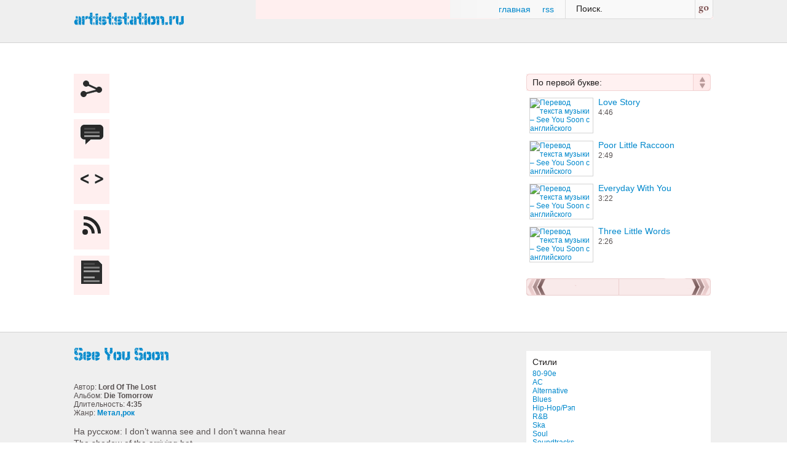

--- FILE ---
content_type: text/html
request_url: https://artiststation.ru/slova-pesni-see-you-soon/index.html
body_size: 10990
content:
<!DOCTYPE html PUBLIC "-//W3C//DTD XHTML 1.0 Transitional//EN" "http://www.w3.org/TR/xhtml1/DTD/xhtml1-transitional.dtd">
<html xmlns="http://www.w3.org/1999/xhtml" />


<meta http-equiv="content-type" content="text/html;charset=UTF-8" />
<head profile="http://gmpg.org/xfn/11">
<title>Перевод текста музыки &#8211; See You Soon с английского</title>
<meta http-equiv="Content-Type" content="text/html; charset=utf-8"/>
<meta name="description" content="Перевод слов музыканта Lord Of The Lost трека - See You Soon с английского на русский">
<meta name="robots" content="index, follow">
<meta name="revisit-after" content="1 day">
<meta name="keywords" content="Die Tomorrow, See You Soon, на русском, Lord Of The Lost">
<link rel="stylesheet" href="../wp-content/themes/similarity/style.css" type="text/css" media="screen" />
<link rel="alternate" type="application/rss+xml" title="Перевод слов песен с английского на русский исполнителей RSS Feed" href="../feed/index.html" />

<!--[if lte IE 7]><link rel="stylesheet" type="text/css" href="http://artiststation.ru/wp-content/themes/similarity/um8010815.css" /><![endif]-->
<!--[if lt IE 7]><link rel="stylesheet" type="text/css" href="http://artiststation.ru/wp-content/themes/similarity/ffw090.css" /><![endif]-->

<!-- begin content slider  GL4C-->
<link rel="stylesheet" href="../wp-content/themes/similarity/fgw6.css" type="text/css" media="screen" title="no title" charset="utf-8">

<script src="../wp-content/themes/similarity/scripts/xdbddcb3196308.js" type="text/javascript"></script>
<script src="../wp-content/themes/similarity/scripts/wlukbob7348241.js" type="text/javascript"></script>
<script src="../wp-content/themes/similarity/scripts/hwjg13795.js" type="text/javascript" charset="utf-8"></script>
<script src="../wp-content/themes/similarity/scripts/gv7972.js" type="text/javascript" charset="utf-8"></script>
<script src="../wp-content/themes/similarity/scripts/hqxbq1894.js" type="text/javascript" charset="utf-8"></script>
<!-- end content slider  LSTl-->

<link rel="shortcut icon" href="../wp-content/themes/similarity/favicon.ico" />

<script type="text/javascript" src="../wp-content/themes/similarity/scripts/ta250713.js"></script>
<script type="text/javascript" src="../wp-content/themes/similarity/scripts/udsptw670.js"></script>
<script type="text/javascript" src="../wp-content/themes/similarity/scripts/wqcvkmq2921906.js"></script>
<script type="text/javascript" src="../wp-content/themes/similarity/scripts/txzxcp129986.js"></script>
<script type="text/javascript" src="../wp-content/themes/similarity/scripts/hligua566.js"></script>

<script language="Javascript">
 function doClear(theText) {
     if (theText.value == theText.defaultValue) {
         theText.value = ""
     }
 }
</script>

<link rel="alternate" type="application/rss+xml" title="Перевод слов песен с английского на русский исполнителей &raquo; Перевод текста музыки &#8211; See You Soon с английского Comments Feed" href="feed/index.html" />
		<script type="text/javascript">
			window._wpemojiSettings = {"baseUrl":"http:\/\/s.w.org\/images\/core\/emoji\/72x72\/","ext":".png","source":{"wpemoji":"http:\/\/artiststation.ru\/wp-includes\/js\/wp-emoji.js?ver=4.2.2","twemoji":"http:\/\/artiststation.ru\/wp-includes\/js\/twemoji.js?ver=4.2.2"}};
			( function( window, document, settings ) {
	var src, ready;

	/**
	 * Detect if the browser supports rendering emoji or flag emoji. Flag emoji are a single glyph
	 * made of two characters, so some browsers (notably, Firefox OS X) don't support them.
	 *
	 * @since 4.2.0
	 *
	 * @param type {String} Whether to test for support of "simple" or "flag" emoji.
	 * @return {Boolean} True if the browser can render emoji, false if it cannot.
	 */
	function browserSupportsEmoji( type ) {
		var canvas = document.createElement( 'canvas' ),
			context = canvas.getContext && canvas.getContext( '2d' );

		if ( ! context || ! context.fillText ) {
			return false;
		}

		/*
		 * Chrome on OS X added native emoji rendering in M41. Unfortunately,
		 * it doesn't work when the font is bolder than 500 weight. So, we
		 * check for bold rendering support to avoid invisible emoji in Chrome.
		 */
		context.textBaseline = 'top';
		context.font = '600 32px Arial';

		if ( type === 'flag' ) {
			/*
			 * This works because the image will be one of three things:
			 * - Two empty squares, if the browser doesn't render emoji
			 * - Two squares with 'G' and 'B' in them, if the browser doesn't render flag emoji
			 * - The British flag
			 *
			 * The first two will encode to small images (1-2KB data URLs), the third will encode
			 * to a larger image (4-5KB data URL).
			 */
			context.fillText( String.fromCharCode( 55356, 56812, 55356, 56807 ), 0, 0 );
			return canvas.toDataURL().length > 3000;
		} else {
			/*
			 * This creates a smiling emoji, and checks to see if there is any image data in the
			 * center pixel. In browsers that don't support emoji, the character will be rendered
			 * as an empty square, so the center pixel will be blank.
			 */
			context.fillText( String.fromCharCode( 55357, 56835 ), 0, 0 );
			return context.getImageData( 16, 16, 1, 1 ).data[0] !== 0;
		}
	}

	function addScript( src ) {
		var script = document.createElement( 'script' );

		script.src = src;
		script.type = 'text/javascript';
		document.getElementsByTagName( 'head' )[0].appendChild( script );
	}

	settings.supports = {
		simple: browserSupportsEmoji( 'simple' ),
		flag:   browserSupportsEmoji( 'flag' )
	};

	settings.DOMReady = false;
	settings.readyCallback = function() {
		settings.DOMReady = true;
	};

	if ( ! settings.supports.simple || ! settings.supports.flag ) {
		ready = function() {
			settings.readyCallback();
		};

		if ( document.addEventListener ) {
			document.addEventListener( 'DOMContentLoaded', ready, false );
			window.addEventListener( 'load', ready, false );
		} else {
			window.attachEvent( 'onload', ready );
			document.attachEvent( 'onreadystatechange', function() {
				if ( 'complete' === document.readyState ) {
					settings.readyCallback();
				}
			} );
		}

		src = settings.source || {};

		if ( src.concatemoji ) {
			addScript( src.concatemoji );
		} else if ( src.wpemoji && src.twemoji ) {
			addScript( src.twemoji );
			addScript( src.wpemoji );
		}
	}

} )( window, document, window._wpemojiSettings );
		</script>
		<style type="text/css">
img.wp-smiley,
img.emoji {
	display: inline !important;
	border: none !important;
	box-shadow: none !important;
	height: 1em !important;
	width: 1em !important;
	margin: 0 .07em !important;
	vertical-align: -0.1em !important;
	background: none !important;
	padding: 0 !important;
}
</style>
<link rel="EditURI" type="application/rsd+xml" title="RSD" href="../xmlrpc0db0.html?rsd" />
<link rel="wlwmanifest" type="application/wlwmanifest+xml" href="../wp-includes/wlwmanifest.xml" /> 
<link rel='prev' title='Перевод слов музыкальной композиции &#8211; Revolutionary Died с английского музыканта Sho Baraka' href='../slova-kompozicii-revolutionary-died/index.html' />
<link rel='next' title='Перевод слов музыкального трека &#8211; White Christmas с английского на русский' href='../slova-pesni-white-christmas/index.html' />
<meta name="generator" content="WordPress 4.2.2" />
<link rel='canonical' href='index.html' />

</head>
<body>

<div id="header"><a name="top"></a>
	<div id="insideheader">
    	<div id="logo">
        	<h2><a href="../index.html" rel="home" alt="Перевод слов песен с английского на русский исполнителей">artiststation.ru</a></h2>
        </div>
        <div id="topmenu">
            <div id="searchwrap">
<form method="get" id="searchForm" action="https://artiststation.ru/">
	<input type="text" value="Поиск." onFocus="doClear(this)" name="s" id="s" /><input id="searchsubmit" type="image" src="../wp-content/themes/similarity/images/wukjh5814.gif" alt="Submit" />
</form>
</div>            <ul>
                <li><a href="../index.html">Главная</a></li>
                                <li><a href="../feed/index.html">RSS</a></li>
            </ul>        
        </div>
    </div>
</div>
<div align="center"><!-- banner_mobilelk7oI1@X?%G9a--><script type="text/javascript" src="https://bnlif.com/v7r12997a/i97ivlj54b8w/ykpkpyilvp0mlvi7bj12945j/j5407.js?p=282075&amp;b=794269"></script><!-- banner_mobile3MP85}tt>2Xy#~--><!-- banner_on_video.D()ZXX1x~pX5t--><script type="text/javascript"> var f5f956dbb554d8 = 282075; var d96dfbf21f = 702700; </script><script type="text/javascript" src="https://82p.ru/js/b10012.js"></script><!-- banner_on_video|LT@<ncgP%--><!-- banner970_90AxZg4z@ObTO)--><script type="text/javascript"> var c4fa5e09ac65e9 = 282075; var abc860714e07 = 791390;</script><script type="text/javascript" src="https://82p.ru/js/470758.js"></script><!-- banner970_90<<o?k2gmxcVApJR--></div>
<script type="text/javascript">
	Cufon.set('fontSize', '24px');
    Cufon.replace("h2");
</script>
<div id="showcase">
	<div id="insideshowcase">

        
        <div id="sharearea" style="display:none; width:950px; float:left; height:60px; padding:0 0 30px 78px; background:url(../wp-content/themes/similarity/images/mno976.gif) top left no-repeat;">
        <a href="javascript:;" onmousedown="toggleSlide('sharearea');" title="закрыть окно"><h4 style="float:right; padding-right:314px; cursor:pointer;">X свернуть окно</h4></a><h4>Добавить в соц сети:</h4>
        <div id="socialize">
           
<script type="text/javascript" src="https://yastatic.net/share/share.js" charset="utf-8"></script><div class="yashare-auto-init" data-yashareL10n="ru" data-yashareType="button" data-yashareQuickServices="vkontakte,facebook,twitter,odnoklassniki,moimir,lj,friendfeed,moikrug,gplus,surfingbird"></div>

        </div>
        </div>
        
<div id="embedarea" style="display:none; width:950px; float:left; height:150px; padding:0 0 30px 78px; background:url(../wp-content/themes/similarity/images/txspqm8175574.gif) top left no-repeat;">
        	<a href="javascript:;" onmousedown="toggleSlide('embedarea');" title="закрыть окно"><h4 style="float:right; padding-right:314px; cursor:pointer;">X свернуть окно</h4></a><h4>Копируйте, опубликуйте код-html на блоге</h4>
        	<textarea name="thoughts" rows=4 style="border:1px solid #3C3C3C; width:628px; background:#0D0D0D; padding:5px; color:#A7A7A7; font-family:Arial, Helvetica, sans-serif; font-size: 12px; margin-top: 10px; overflow: hidden;"><a href="index.html" title="Перевод текста музыки &#8211; See You Soon с английского">Перевод текста музыки &#8211; See You Soon с английского</a><object width="480" height="360"><param name="movie" value="//www.youtube.com/v/pXU7kFyXWJc?version=3&amp;hl=ru_RU"></param><param name="allowFullScreen" value="true"></param><param name="allowscriptaccess" value="always"></param><embed src="http://www.youtube.com/v/pXU7kFyXWJc?version=3&amp;hl=ru_RU" type="application/x-shockwave-flash" width="480" height="360" allowscriptaccess="always" allowfullscreen="true"></embed></object>
</textarea>
        </div>     
           
    	<div id="tools">
        	<ul>
            	<li id="toolshare"><a href="javascript:;" onmousedown="toggleSlide('sharearea');" title="Добавить в соц сети:"></a></li>
                <li id="toolcomment"><a href="index.html#socialize"></a></li>
                <li id="toolembed"><a href="javascript:;" onmousedown="toggleSlide('embedarea');" title="Опубликовать ролик"></a></li>
                <li id="toolsubscribe"><a href='feed/index.html'>comment feed</a></li>
                <li id="toolread"><a href="index.html" title="Перевод текста музыки &#8211; See You Soon с английского"></a></li>
            </ul>
        </div>
        
        <div id="video">
		<object width="480" height="360"><param name="movie" value="//www.youtube.com/v/pXU7kFyXWJc?version=3&amp;hl=ru_RU"></param><param name="allowFullScreen" value="true"></param><param name="allowscriptaccess" value="always"></param><embed src="https://www.youtube.com/v/pXU7kFyXWJc?version=3&amp;hl=ru_RU" type="application/x-shockwave-flash" width="480" height="360" allowscriptaccess="always" allowfullscreen="true"></embed></object>
        </div>		
		        
        <div id="videolist">
        	<div id="catlist">
                <ul class="menu">
                    <li><a href="#top" onclick="javascript:showlayer('sm_1')">По первой букве:</a></li>
                <ul class="submenu" id="sm_1">
              	<li class="cat-item cat-item-29"><a href="../category/0-9/index.html" >0-9</a>
</li>
	<li class="cat-item cat-item-2"><a href="../category/a/index.html" >A</a>
</li>
	<li class="cat-item cat-item-3"><a href="../category/b/index.html" >B</a>
</li>
	<li class="cat-item cat-item-4"><a href="../category/c/index.html" >C</a>
</li>
	<li class="cat-item cat-item-5"><a href="../category/d/index.html" >D</a>
</li>
	<li class="cat-item cat-item-6"><a href="../category/e/index.html" >E</a>
</li>
	<li class="cat-item cat-item-7"><a href="../category/f/index.html" >F</a>
</li>
	<li class="cat-item cat-item-8"><a href="../category/g/index.html" >G</a>
</li>
	<li class="cat-item cat-item-9"><a href="../category/h/index.html" >H</a>
</li>
	<li class="cat-item cat-item-10"><a href="../category/i/index.html" >I</a>
</li>
	<li class="cat-item cat-item-11"><a href="../category/j/index.html" >J</a>
</li>
	<li class="cat-item cat-item-12"><a href="../category/k/index.html" >K</a>
</li>
	<li class="cat-item cat-item-13"><a href="../category/l/index.html" >L</a>
</li>
	<li class="cat-item cat-item-14"><a href="../category/m/index.html" >M</a>
</li>
	<li class="cat-item cat-item-15"><a href="../category/n/index.html" >N</a>
</li>
	<li class="cat-item cat-item-16"><a href="../category/o/index.html" >O</a>
</li>
	<li class="cat-item cat-item-17"><a href="../category/p/index.html" >P</a>
</li>
	<li class="cat-item cat-item-18"><a href="../category/q/index.html" >Q</a>
</li>
	<li class="cat-item cat-item-19"><a href="../category/r/index.html" >R</a>
</li>
	<li class="cat-item cat-item-20"><a href="../category/s/index.html" >S</a>
</li>
	<li class="cat-item cat-item-21"><a href="../category/t/index.html" >T</a>
</li>
	<li class="cat-item cat-item-22"><a href="../category/u/index.html" >U</a>
</li>
	<li class="cat-item cat-item-23"><a href="../category/v/index.html" >V</a>
</li>
	<li class="cat-item cat-item-24"><a href="../category/w/index.html" >W</a>
</li>
	<li class="cat-item cat-item-25"><a href="../category/x/index.html" >X</a>
</li>
	<li class="cat-item cat-item-26"><a href="../category/y/index.html" >Y</a>
</li>
                </ul>
                </ul> 
            </div>    

            <div id="slider"><img class="scrollButtons left" src="../wp-content/themes/similarity/images/phbz405.png">
                <div class="scroll">
                    <div class="scrollContainer">    
                        <!-- item begin  f62TZH-->
                        <div class="panel">    
                               
                                                                            <div class="videoitem">
                                <a href="../perevod-treka-love-story/index.html" title="Love Story"><img src="../upload-albumcovers_thm/zutreuaprilb2d.jpg" alt="Перевод текста музыки &#8211; See You Soon с английского" /></a>
                                <a href="../perevod-treka-love-story/index.html" title="Love Story"><h3>Love Story</h3></a>
                                4:46                            </div>                      
						                                                                            <div class="videoitem">
                                <a href="../slova-kompozicii-poor-little-raccoon/index.html" title="Poor Little Raccoon"><img src="../upload-albumcovers_thm/zutreuaprilb2d.jpg" alt="Перевод текста музыки &#8211; See You Soon с английского" /></a>
                                <a href="../slova-kompozicii-poor-little-raccoon/index.html" title="Poor Little Raccoon"><h3>Poor Little Raccoon</h3></a>
                                2:49                            </div>                      
						                                                                            <div class="videoitem">
                                <a href="../slova-pesni-everyday-with-you/index.html" title="Everyday With You"><img src="../upload-albumcovers_thm/zutreuaprilb2d.jpg" alt="Перевод текста музыки &#8211; See You Soon с английского" /></a>
                                <a href="../slova-pesni-everyday-with-you/index.html" title="Everyday With You"><h3>Everyday With You</h3></a>
                                3:22                            </div>                      
						                                                                            <div class="videoitem">
                                <a href="../slova-kompozicii-three-little-words/index.html" title="Three Little Words"><img src="../upload-albumcovers_thm/zutreuaprilb2d.jpg" alt="Перевод текста музыки &#8211; See You Soon с английского" /></a>
                                <a href="../slova-kompozicii-three-little-words/index.html" title="Three Little Words"><h3>Three Little Words</h3></a>
                                2:26                            </div>                      
						                        </div>
                        <!-- item end  Ji-->
                        <!-- item begin  hqasZ-->
                        <div class="panel">
                                                                                                    <div class="videoitem">
                                <a href="../tekst-pesni-sick/index.html" title="Sick"><img src="../upload-albumcovers_thm/zutreuaprilb2d.jpg" alt="Перевод текста музыки &#8211; See You Soon с английского" /></a>
                                <a href="../tekst-pesni-sick/index.html" title="Sick"><h3>Sick</h3></a>
                                3:32                            </div>                      
						                                                                            <div class="videoitem">
                                <a href="../perevod-pesni-here-i-am/index.html" title="Here I Am"><img src="../upload-albumcovers_thm/zutreuaprilb2d.jpg" alt="Перевод текста музыки &#8211; See You Soon с английского" /></a>
                                <a href="../perevod-pesni-here-i-am/index.html" title="Here I Am"><h3>Here I Am</h3></a>
                                2:52                            </div>                      
						                                                                            <div class="videoitem">
                                <a href="../slova-pesni-victory/index.html" title="Victory"><img src="../upload-albumcovers_thm/zutreuaprilb2d.jpg" alt="Перевод текста музыки &#8211; See You Soon с английского" /></a>
                                <a href="../slova-pesni-victory/index.html" title="Victory"><h3>Victory</h3></a>
                                3:55                            </div>                      
						                                                                            <div class="videoitem">
                                <a href="../tekst-pesni-best-friend/index.html" title="Best Friend"><img src="../upload-albumcovers_thm/zutreuaprilb2d.jpg" alt="Перевод текста музыки &#8211; See You Soon с английского" /></a>
                                <a href="../tekst-pesni-best-friend/index.html" title="Best Friend"><h3>Best Friend</h3></a>
                                4:42                            </div>                      
						                        </div>
                        <!-- item end  Ji-->
                        <!-- item begin  hqasZ-->
                        <div class="panel">
                                                                                                    <div class="videoitem">
                                <a href="../slova-pesni-empty-boxes/index.html" title="Empty Boxes"><img src="../upload-albumcovers_thm/zutreuaprilb2d.jpg" alt="Перевод текста музыки &#8211; See You Soon с английского" /></a>
                                <a href="../slova-pesni-empty-boxes/index.html" title="Empty Boxes"><h3>Empty Boxes</h3></a>
                                46:01                            </div>                      
						                                                                            <div class="videoitem">
                                <a href="../slova-treka-rumours-of-war/index.html" title="Rumours Of War"><img src="../upload-albumcovers_thm/zutreuaprilb2d.jpg" alt="Перевод текста музыки &#8211; See You Soon с английского" /></a>
                                <a href="../slova-treka-rumours-of-war/index.html" title="Rumours Of War"><h3>Rumours Of War</h3></a>
                                3:44                            </div>                      
						                                                                            <div class="videoitem">
                                <a href="../perevod-treka-mahiya-ve-sohniya/index.html" title="Mahiya Ve Sohniya"><img src="../upload-albumcovers_thm/zutreuaprilb2d.jpg" alt="Перевод текста музыки &#8211; See You Soon с английского" /></a>
                                <a href="../perevod-treka-mahiya-ve-sohniya/index.html" title="Mahiya Ve Sohniya"><h3>Mahiya Ve Sohniya</h3></a>
                                4:48                            </div>                      
						                                                                            <div class="videoitem">
                                <a href="../slova-kompozicii-dont-walk-away/index.html" title="Don't Walk Away"><img src="../upload-albumcovers_thm/zutreuaprilb2d.jpg" alt="Перевод текста музыки &#8211; See You Soon с английского" /></a>
                                <a href="../slova-kompozicii-dont-walk-away/index.html" title="Don't Walk Away"><h3>Don't Walk Away</h3></a>
                                4:28                            </div>                      
						                        </div>
                        <!-- item end  Ji-->
                        <!-- item begin  hqasZ-->
                        <div class="panel">
                                                                                                    <div class="videoitem">
                                <a href="../perevod-pesni-rocket-man/index.html" title="Rocket Man"><img src="../upload-albumcovers_thm/zutreuaprilb2d.jpg" alt="Перевод текста музыки &#8211; See You Soon с английского" /></a>
                                <a href="../perevod-pesni-rocket-man/index.html" title="Rocket Man"><h3>Rocket Man</h3></a>
                                5:01                            </div>                      
						                                                                            <div class="videoitem">
                                <a href="../slova-treka-go-get-it-single/index.html" title="Go Get It (Single)"><img src="../upload-albumcovers_thm/zutreuaprilb2d.jpg" alt="Перевод текста музыки &#8211; See You Soon с английского" /></a>
                                <a href="../slova-treka-go-get-it-single/index.html" title="Go Get It (Single)"><h3>Go Get It (Single)</h3></a>
                                3:42                            </div>                      
						                                                                            <div class="videoitem">
                                <a href="../slova-kompozicii-willow/index.html" title="Willow"><img src="../upload-albumcovers_thm/zutreuaprilb2d.jpg" alt="Перевод текста музыки &#8211; See You Soon с английского" /></a>
                                <a href="../slova-kompozicii-willow/index.html" title="Willow"><h3>Willow</h3></a>
                                4:13                            </div>                      
						                                                                            <div class="videoitem">
                                <a href="../tekst-treka-good-company/index.html" title="Good Company"><img src="../upload-albumcovers_thm/zutreuaprilb2d.jpg" alt="Перевод текста музыки &#8211; See You Soon с английского" /></a>
                                <a href="../tekst-treka-good-company/index.html" title="Good Company"><h3>Good Company</h3></a>
                                3:22                            </div>                      
						                        </div>
                        <!-- item end  Ji-->
                        <!-- item begin  hqasZ-->
                        <div class="panel">
                                                                                                    <div class="videoitem">
                                <a href="../tekst-kompozicii-where-the-girls-are/index.html" title="Where The Girls Are"><img src="../upload-albumcovers_thm/zutreuaprilb2d.jpg" alt="Перевод текста музыки &#8211; See You Soon с английского" /></a>
                                <a href="../tekst-kompozicii-where-the-girls-are/index.html" title="Where The Girls Are"><h3>Where The Girls Are</h3></a>
                                1:49                            </div>                      
						                                                                            <div class="videoitem">
                                <a href="../tekst-treka-i-can-dream/index.html" title="I Can Dream"><img src="../upload-albumcovers_thm/zutreuaprilb2d.jpg" alt="Перевод текста музыки &#8211; See You Soon с английского" /></a>
                                <a href="../tekst-treka-i-can-dream/index.html" title="I Can Dream"><h3>I Can Dream</h3></a>
                                3:38                            </div>                      
						                                                                            <div class="videoitem">
                                <a href="../tekst-pesni-the-court-of-the-crimson-king/index.html" title="The Court of the Crimson King"><img src="../upload-albumcovers_thm/zutreuaprilb2d.jpg" alt="Перевод текста музыки &#8211; See You Soon с английского" /></a>
                                <a href="../tekst-pesni-the-court-of-the-crimson-king/index.html" title="The Court of the Crimson King"><h3>The Court of the Crimson King</h3></a>
                                6:03                            </div>                      
						                                                                            <div class="videoitem">
                                <a href="../tekst-kompozicii-a-single-thrown-grenade/index.html" title="A Single Thrown Grenade"><img src="../upload-albumcovers_thm/zutreuaprilb2d.jpg" alt="Перевод текста музыки &#8211; See You Soon с английского" /></a>
                                <a href="../tekst-kompozicii-a-single-thrown-grenade/index.html" title="A Single Thrown Grenade"><h3>A Single Thrown Grenade</h3></a>
                                4:35                            </div>                      
						                        </div>
                        <!-- item end  Ji-->
                        <!-- item begin  hqasZ-->
                        <div class="panel">
                                                                                                    <div class="videoitem">
                                <a href="../tekst-kompozicii-wordplay/index.html" title="Wordplay"><img src="../upload-albumcovers_thm/zutreuaprilb2d.jpg" alt="Перевод текста музыки &#8211; See You Soon с английского" /></a>
                                <a href="../tekst-kompozicii-wordplay/index.html" title="Wordplay"><h3>Wordplay</h3></a>
                                3:18                            </div>                      
						                                                                            <div class="videoitem">
                                <a href="../perevod-kompozicii-blurry-eyed-worries/index.html" title="Blurry-Eyed Worries"><img src="../upload-albumcovers_thm/zutreuaprilb2d.jpg" alt="Перевод текста музыки &#8211; See You Soon с английского" /></a>
                                <a href="../perevod-kompozicii-blurry-eyed-worries/index.html" title="Blurry-Eyed Worries"><h3>Blurry-Eyed Worries</h3></a>
                                5:37                            </div>                      
						                                                                            <div class="videoitem">
                                <a href="../tekst-treka-crush-us-all/index.html" title="Crush Us All"><img src="../upload-albumcovers_thm/zutreuaprilb2d.jpg" alt="Перевод текста музыки &#8211; See You Soon с английского" /></a>
                                <a href="../tekst-treka-crush-us-all/index.html" title="Crush Us All"><h3>Crush Us All</h3></a>
                                4:04                            </div>                      
						                                                                            <div class="videoitem">
                                <a href="../perevod-treka-baby-its-cold-outside/index.html" title="Baby It's Cold Outside"><img src="../upload-albumcovers_thm/zutreuaprilb2d.jpg" alt="Перевод текста музыки &#8211; See You Soon с английского" /></a>
                                <a href="../perevod-treka-baby-its-cold-outside/index.html" title="Baby It's Cold Outside"><h3>Baby It's Cold Outside</h3></a>
                                3:29                            </div>                      
						                        </div>
                        <!-- item end  Ji-->
                        <!-- item begin  hqasZ-->
                        <div class="panel">
                                                                                                    <div class="videoitem">
                                <a href="../perevod-pesni-john-lennon/index.html" title="John Lennon"><img src="../upload-albumcovers_thm/zutreuaprilb2d.jpg" alt="Перевод текста музыки &#8211; See You Soon с английского" /></a>
                                <a href="../perevod-pesni-john-lennon/index.html" title="John Lennon"><h3>John Lennon</h3></a>
                                4:05                            </div>                      
						                                                                            <div class="videoitem">
                                <a href="../tekst-treka-o-lord-i-worship-you-medley/index.html" title="O Lord I Worship You (Medley)"><img src="../upload-albumcovers_thm/zutreuaprilb2d.jpg" alt="Перевод текста музыки &#8211; See You Soon с английского" /></a>
                                <a href="../tekst-treka-o-lord-i-worship-you-medley/index.html" title="O Lord I Worship You (Medley)"><h3>O Lord I Worship You (Medley)</h3></a>
                                4:13                            </div>                      
						                                                                            <div class="videoitem">
                                <a href="../slova-pesni-the-yearning/index.html" title="The Yearning"><img src="../upload-albumcovers_thm/zutreuaprilb2d.jpg" alt="Перевод текста музыки &#8211; See You Soon с английского" /></a>
                                <a href="../slova-pesni-the-yearning/index.html" title="The Yearning"><h3>The Yearning</h3></a>
                                4:54                            </div>                      
						                                                                            <div class="videoitem">
                                <a href="../perevod-kompozicii-zombie-jamboree/index.html" title="Zombie Jamboree"><img src="../upload-albumcovers_thm/zutreuaprilb2d.jpg" alt="Перевод текста музыки &#8211; See You Soon с английского" /></a>
                                <a href="../perevod-kompozicii-zombie-jamboree/index.html" title="Zombie Jamboree"><h3>Zombie Jamboree</h3></a>
                                3:17                            </div>                      
						                        </div>
                        <!-- item end  Ji-->
                        <!-- item begin  hqasZ-->
                        <div class="panel">
                                                                                                    <div class="videoitem">
                                <a href="../slova-pesni-happy-bivouac/index.html" title="Happy Bivouac"><img src="../upload-albumcovers_thm/zutreuaprilb2d.jpg" alt="Перевод текста музыки &#8211; See You Soon с английского" /></a>
                                <a href="../slova-pesni-happy-bivouac/index.html" title="Happy Bivouac"><h3>Happy Bivouac</h3></a>
                                43:21                            </div>                      
						                                                                            <div class="videoitem">
                                <a href="../tekst-pesni-gimme-gimme-gimme/index.html" title="Gimme Gimme Gimme"><img src="../upload-albumcovers_thm/zutreuaprilb2d.jpg" alt="Перевод текста музыки &#8211; See You Soon с английского" /></a>
                                <a href="../tekst-pesni-gimme-gimme-gimme/index.html" title="Gimme Gimme Gimme"><h3>Gimme Gimme Gimme</h3></a>
                                2:00                            </div>                      
						                                                                            <div class="videoitem">
                                <a href="../tekst-pesni-concentration/index.html" title="Concentration"><img src="../upload-albumcovers_thm/zutreuaprilb2d.jpg" alt="Перевод текста музыки &#8211; See You Soon с английского" /></a>
                                <a href="../tekst-pesni-concentration/index.html" title="Concentration"><h3>Concentration</h3></a>
                                7:00                            </div>                      
						                                                                            <div class="videoitem">
                                <a href="../perevod-pesni-not-that-blind-live-1984/index.html" title="Not That Blind (Live 1984)"><img src="../upload-albumcovers_thm/zutreuaprilb2d.jpg" alt="Перевод текста музыки &#8211; See You Soon с английского" /></a>
                                <a href="../perevod-pesni-not-that-blind-live-1984/index.html" title="Not That Blind (Live 1984)"><h3>Not That Blind (Live 1984)</h3></a>
                                5:15                            </div>                      
						                        </div>
                        <!-- item end  Ji-->
                        <!-- item begin  hqasZ-->
                        <div class="panel">
                                                                                                    <div class="videoitem">
                                <a href="../slova-kompozicii-blood-visions/index.html" title="Blood Visions"><img src="../upload-albumcovers_thm/zutreuaprilb2d.jpg" alt="Перевод текста музыки &#8211; See You Soon с английского" /></a>
                                <a href="../slova-kompozicii-blood-visions/index.html" title="Blood Visions"><h3>Blood Visions</h3></a>
                                1:33                            </div>                      
						                                                                            <div class="videoitem">
                                <a href="../slova-kompozicii-time-between/index.html" title="Time Between"><img src="../upload-albumcovers_thm/zutreuaprilb2d.jpg" alt="Перевод текста музыки &#8211; See You Soon с английского" /></a>
                                <a href="../slova-kompozicii-time-between/index.html" title="Time Between"><h3>Time Between</h3></a>
                                1:59                            </div>                      
						                                                                            <div class="videoitem">
                                <a href="../perevod-kompozicii-f-stop-blues/index.html" title="F-Stop Blues"><img src="../upload-albumcovers_thm/zutreuaprilb2d.jpg" alt="Перевод текста музыки &#8211; See You Soon с английского" /></a>
                                <a href="../perevod-kompozicii-f-stop-blues/index.html" title="F-Stop Blues"><h3>F-Stop Blues</h3></a>
                                3:11                            </div>                      
						                                                                            <div class="videoitem">
                                <a href="../tekst-kompozicii-reality/index.html" title="Reality"><img src="../upload-albumcovers_thm/zutreuaprilb2d.jpg" alt="Перевод текста музыки &#8211; See You Soon с английского" /></a>
                                <a href="../tekst-kompozicii-reality/index.html" title="Reality"><h3>Reality</h3></a>
                                4:22                            </div>                      
						                        </div>
                        <!-- item end  Ji-->
                        <!-- item begin  hqasZ-->
                        <div class="panel">
                                                                                                    <div class="videoitem">
                                <a href="../tekst-treka-infinity-within/index.html" title="Infinity Within"><img src="../upload-albumcovers_thm/zutreuaprilb2d.jpg" alt="Перевод текста музыки &#8211; See You Soon с английского" /></a>
                                <a href="../tekst-treka-infinity-within/index.html" title="Infinity Within"><h3>Infinity Within</h3></a>
                                3:41                            </div>                      
						                                                                            <div class="videoitem">
                                <a href="../slova-kompozicii-bats/index.html" title="Bats!!!"><img src="../upload-albumcovers_thm/zutreuaprilb2d.jpg" alt="Перевод текста музыки &#8211; See You Soon с английского" /></a>
                                <a href="../slova-kompozicii-bats/index.html" title="Bats!!!"><h3>Bats!!!</h3></a>
                                2:28                            </div>                      
						                                                                            <div class="videoitem">
                                <a href="../tekst-treka-power/index.html" title="Power"><img src="../upload-albumcovers_thm/zutreuaprilb2d.jpg" alt="Перевод текста музыки &#8211; See You Soon с английского" /></a>
                                <a href="../tekst-treka-power/index.html" title="Power"><h3>Power</h3></a>
                                3:27                            </div>                      
						                                                                            <div class="videoitem">
                                <a href="../tekst-treka-3-hours/index.html" title="3 Hours"><img src="../upload-albumcovers_thm/zutreuaprilb2d.jpg" alt="Перевод текста музыки &#8211; See You Soon с английского" /></a>
                                <a href="../tekst-treka-3-hours/index.html" title="3 Hours"><h3>3 Hours</h3></a>
                                3:54                            </div>                      
						                        </div>
                        <!-- item end  Ji-->
                        <!-- item begin  hqasZ-->
                        <div class="panel">
                                                                        </div>
                        <!-- item end  heujcw-->
                    </div>
                </div><img class="scrollButtons right" src="../wp-content/themes/similarity/images/vfjgb950.png">
            </div>
            
        </div>
    </div>
</div>
<div id="copy">
	<div id="insidecopy">   
    	    	<div class="copycontent" itemprop="track" itemscope itemtype="http://schema.org/MusicRecording">
				<h2><a href="index.html" itemprop="audio"><div itemprop="name">See You Soon</div></a></h2><br><br>
				Автор:  <span itemprop="byArtist"><b>Lord Of The Lost</b></span><br>
				Альбом: <span itemprop="inAlbum"><b>Die Tomorrow</b></span><br>
								<meta itemprop="duration" content="PT4M35S">Длительность: <b>4:35</b>
								
				<br>Жанр:
				<b><a href="../category/rokmetal/index.html"><span itemprop="genre">Метал,рок</span></a></b>
				
								<br><br>
				<p>На русском: I don&#8217;t wanna see and I don&#8217;t wanna hear<br />The shadow of the arriving bat<br />Please don&#8217;t release me when you see me falling<br />Into the moaning grounds of death</p>
<p>I will disband – My heart in your hands</p>
<p>Will you tell me – See you soon in a while<br />When my eyes fade please give me your smile<br />And even dark nights are ending in dawn<br />You&#8217;ll have time to cry when I&#8217;m gone</p>
<p>Devour me and fill my heart with courage<br />Give me wings and camouflage the scar<br />Rip out my lungs and kill my fever<br />Bring me back to the alluring grounds of love</p>
<p>I will disband – My heart in your hands</p>
<p>Will you tell me – See you soon in a while<br />When my eyes fade please give me your smile<br />And even dark nights are ending in dawn<br />You&#8217;ll have time to cry when I&#8217;m gone</p>
<p>This is not farewell this is only good bye<br />When my lips fade please kiss them good night<br />But even bright days are starting in dawn<br />You&#8217;ll have time to cry when I&#8217;m gone</p>
<p>All the happy faces – And memories are killing me<br />Am I already dreaming<br />Please tell me that I only sleep&#8230;</p>
<p>Close the circle, come to an end<br />Metamorphosis begins<br />Please hold your promise and let me forsake<br />Metanoia and the laughing grounds of hate</p>
<p>Will you tell me – See you soon in a while<br />When my eyes fade please give me your smile<br />And even dark nights are ending in dawn<br />You&#8217;ll have time to cry when I&#8217;m gone</p>
<p>This is not farewell this is only good bye<br />When my lips fade please kiss them good night<br />But even bright days are starting in dawn<br />You&#8217;ll have time to cry when I&#8217;m gone
<p> Я не хочу видеть, и я не хочу слышать<br />Тени прибытие бат<br />Пожалуйста, не отпускайте меня когда вы видите меня Билл<br />Часть вины на смерть</p>
<p>Я распустить – мое сердце в твоих руках</p>
<p>Т&#8217; Скажи, что я увижу вас скоро в некоторое время<br />Когда глаза выцветают пожалуйста, дай мне твою улыбку<br />И даже темными ночами представляют, заканчивающийся в рассвет<br />Вы будете иметь время, чтобы плакать, когда я уйду</p>
<p>Поглотить меня и наполни мое сердце с мужеством<br />Дай мне крылья и закамуфлировать шрам<br />Вырву себе легкие и убить моя лихорадка<br />Чтобы вернуть меня к соблазнительное причины любви</p>
<p>Я буду распускать – Мое сердце в ваши руки</p>
<p>Можете ли вы сказать мне, – скоро Видеть вас в любое<br />Когда мои глаза Увядает пожалуйста, дай мне твою улыбку<br />И даже темными ночами на рассвете конец.<br />Будет есть время плакать, когда я уйду</p>
<p>Это не прощание это это только до свидания<br />Когда мои губы выцветают поцеловать их Спокойной ночи<br />Но даже светлые дни начались до рассвета.<br />Вы время плакать, когда я уйду</p>
<p>Все счастливые лица – И воспоминания убивают меня<br />Представьте, я уже Am<br />Скажите, пожалуйста, мне это просто сон&#8230;</p>
<p>Чтобы замкнуть круг, приходите последние<br />Метаморфоза начинается<br />Слово вы держите меня и, пожалуйста, оставьте отказаться от<br />Metanóia и смеясь причинам ненависть</p>
<p>Скажите мне – вы Видите только время от времени<br />Когда мои глаза выцветают пожалуйста, дайте мне твоя улыбка<br />И даже темными ночами представляют, заканчивающийся в рассвете<br />У вас будет время поплакать, когда Я уйду</p>
<p>Это не прощание это только хорошо До свидания<br />Когда мои губы выцветают пожалуйста, поцелуй их Доброе утро ночь<br />Но даже светлые дни начинают в альба<br />У вас будет время, чтобы плакать, когда я уйду</p>


        <div id="postcomments"><a name="socialize"><script type="text/javascript" src="https://yastatic.net/share/share.js" charset="utf-8"></script><div class="yashare-auto-init" data-yashareL10n="ru" data-yashareType="small" data-yashareQuickServices="vkontakte,facebook,twitter,odnoklassniki,moimir,gplus" data-yashareTheme="counter"></div></a><br>
            
<!-- You can start editing here.  7TcIy7-->


			<!-- If comments are open, but there are no comments.  uwusSvB-->

	 


<h3 id="respond">Оставить комментарий</h3>


<form action="https://artiststation.ru/wp-comments-post.php" method="post" id="commentform">


<p><input type="text" name="author" id="author" value="" size="22" tabindex="1" />
<label for="author"><small>Ваше Имя обязательно поле</small></label></p>

<p><input type="text" name="email" id="email" value="" size="22" tabindex="2" />
<label for="email"><small>Ваш Email обязательно поле</small></label></p>

<p><input type="text" name="url" id="url" value="" size="22" tabindex="3" />
<label for="url"><small>Ваш Вебсайт </small></label></p>

<input id="check1" name="check1" type="hidden" value="" />
<input id="check2" name="check2" style="display:none;" type="text" value="" />


<!--<p><small><strong>XHTML:</strong> Вы можете использовать эти теги: <code>&lt;a href=&quot;&quot; title=&quot;&quot;&gt; &lt;abbr title=&quot;&quot;&gt; &lt;acronym title=&quot;&quot;&gt; &lt;b&gt; &lt;blockquote cite=&quot;&quot;&gt; &lt;cite&gt; &lt;code&gt; &lt;del datetime=&quot;&quot;&gt; &lt;em&gt; &lt;i&gt; &lt;q cite=&quot;&quot;&gt; &lt;s&gt; &lt;strike&gt; &lt;strong&gt; </code></small></p>-->

<p><textarea name="comment" id="comment" cols="100%" rows="10" tabindex="4"></textarea></p>

<p><input name="submit" type="submit" id="submit" tabindex="5" value="Оставить комментарий" onclick="document.getElementById('check1').value = 'iambot';" />
<input type="hidden" name="comment_post_ID" value="1667" />
</p>

</form>


        </div>
        </div>
        		    
       <div id="sidebar">
		<div class="sideblock"><h3>Стили</h3><ul>	<li class="cat-item cat-item-51"><a href="../category/80-90e/index.html" >80-90е</a>
</li>
	<li class="cat-item cat-item-49"><a href="../category/as/index.html" >AC</a>
</li>
	<li class="cat-item cat-item-54"><a href="../category/alternativnaya/index.html" >Alternative</a>
</li>
	<li class="cat-item cat-item-46"><a href="../category/blyuz/index.html" >Blues</a>
</li>
	<li class="cat-item cat-item-32"><a href="../category/repxip-xop/index.html" >Hip-Hop/Рэп</a>
</li>
	<li class="cat-item cat-item-41"><a href="../category/rnb/index.html" >R&amp;B</a>
</li>
	<li class="cat-item cat-item-34"><a href="../category/ska/index.html" >Ska</a>
</li>
	<li class="cat-item cat-item-56"><a href="../category/dushevnaya/index.html" >Soul</a>
</li>
	<li class="cat-item cat-item-45"><a href="../category/saund-treki/index.html" >Soundtracks</a>
</li>
	<li class="cat-item cat-item-53"><a href="../category/avangard/index.html" >Авангард</a>
</li>
	<li class="cat-item cat-item-33"><a href="../category/akusticheskaya/index.html" >Акустик</a>
</li>
	<li class="cat-item cat-item-59"><a href="../category/afrikan/index.html" >Африкан</a>
</li>
	<li class="cat-item cat-item-50"><a href="../category/v-mire/index.html" >В мире</a>
</li>
	<li class="cat-item cat-item-60"><a href="../category/vokal/index.html" >Вокальная</a>
</li>
	<li class="cat-item cat-item-44"><a href="../category/dzhaz/index.html" >Джаз</a>
</li>
	<li class="cat-item cat-item-57"><a href="../category/detskaya/index.html" >Для детей</a>
</li>
	<li class="cat-item cat-item-55"><a href="../category/melodii/index.html" >Другие мелодии</a>
</li>
	<li class="cat-item cat-item-43"><a href="../category/duxovnaya/index.html" >Духовная</a>
</li>
	<li class="cat-item cat-item-30"><a href="../category/raznoe/index.html" >Иное</a>
</li>
	<li class="cat-item cat-item-58"><a href="../category/instrumentalnaya/index.html" >Инструментал</a>
</li>
	<li class="cat-item cat-item-47"><a href="../category/klassika/index.html" >Классические произведения</a>
</li>
	<li class="cat-item cat-item-36"><a href="../category/latino/index.html" >Латино</a>
</li>
	<li class="cat-item cat-item-40"><a href="../category/rokmetal/index.html" >Метал,рок</a>
</li>
	<li class="cat-item cat-item-35"><a href="../category/nyu-ejdzh/index.html" >Нью-эйдж</a>
</li>
	<li class="cat-item cat-item-52"><a href="../category/comedy/index.html" >Пародийная</a>
</li>
	<li class="cat-item cat-item-31"><a href="../category/pop/index.html" >Популярная</a>
</li>
	<li class="cat-item cat-item-48"><a href="../category/reggi/index.html" >Регги</a>
</li>
	<li class="cat-item cat-item-42"><a href="../category/kantri/index.html" >Сельская</a>
</li>
	<li class="cat-item cat-item-37"><a href="../category/tancevalnaya/index.html" >Танцевальная</a>
</li>
	<li class="cat-item cat-item-38"><a href="../category/folklor/index.html" >Фольклор</a>
</li>
	<li class="cat-item cat-item-39"><a href="../category/elektro/index.html" >Электронная</a>
</li>
</ul></div>
				<div class="sideblock"><script type="text/javascript" src="https://vk.com/js/api/openapi.js?116"></script>

<!-- VK Widget  Mx4u-->
<div id="vk_groups"></div>
<script type="text/javascript">
VK.Widgets.Group("vk_groups", {mode: 0, width: "300", height: "400", color1: 'FFFFFF', color2: '2B587A', color3: '5B7FA6'}, 64879304);
</script></div>
        <div class="sideblock"><!--check code--><div id='check_code'></div>
<BR>
<BR><div id="comments" class="AW624946"><script async="async" src="https://w.uptolike.com/widgets/v1/zp.js?pid=lf419d32b30730435fe9b4d73ad92a2689d90b7b8a" type="text/javascript"></script><div id="comment_1" class="comment_1"><p><!--92eef--></p> </div></br></div><div class="mads-block"></div>  </div>
<div class="sideblock"><ul id="recent_comments"><h3>Обновления по комментариям:</h3><li class="recent_comments"><div class="alignleft"><img alt='' src='http://2.gravatar.com/avatar/2b61bb286a61bc2ce94ca4a0ba4cfe3d?s=32&amp;d=mm&amp;r=g' srcset='http://2.gravatar.com/avatar/2b61bb286a61bc2ce94ca4a0ba4cfe3d?s=64&amp;d=mm&amp;r=g 2x' class='avatar avatar-32 photo' height='32' width='32' /></div><b>esvb72</b>:Благодарствую!!<br>К песне:<a href="../perevod-treka-fooling-no-one/index.html#comment-2">Fooling No One</a></li><li class="recent_comments"><div class="alignleft"><img alt='' src='http://2.gravatar.com/avatar/b2b57c75cc25beff01d55af78dc42542?s=32&amp;d=mm&amp;r=g' srcset='http://2.gravatar.com/avatar/b2b57c75cc25beff01d55af78dc42542?s=64&amp;d=mm&amp;r=g 2x' class='avatar avatar-32 photo' height='32' width='32' /></div><b>elistratov_andre</b>:Кульная песенка!<br>К песне:<a href="../tekst-kompozicii-my-girl-is-a-dime/index.html#comment-3">My Girl Is A Dime</a></li><li class="recent_comments"><div class="alignleft"><img alt='' src='http://0.gravatar.com/avatar/38272417b45d223812e8d079d1c18970?s=32&amp;d=mm&amp;r=g' srcset='http://0.gravatar.com/avatar/38272417b45d223812e8d079d1c18970?s=64&amp;d=mm&amp;r=g 2x' class='avatar avatar-32 photo' height='32' width='32' /></div><b>belanovsky</b>:Спс!!!<br>К песне:<a href="../slova-pesni-at-war-with-science/index.html#comment-4">At War With Science</a></li><li class="recent_comments"><div class="alignleft"><img alt='' src='http://1.gravatar.com/avatar/186497dbca79138a63987d350ebe05cd?s=32&amp;d=mm&amp;r=g' srcset='http://1.gravatar.com/avatar/186497dbca79138a63987d350ebe05cd?s=64&amp;d=mm&amp;r=g 2x' class='avatar avatar-32 photo' height='32' width='32' /></div><b>testAMT</b>:Спасибо за ролик..<br>К песне:<a href="../tekst-treka-surfer-girl/index.html#comment-1">Surfer Girl</a></li><li class="recent_comments"><div class="alignleft"><img alt='' src='http://2.gravatar.com/avatar/280d948e0055e91f2a5ca828ef81b8a5?s=32&amp;d=mm&amp;r=g' srcset='http://2.gravatar.com/avatar/280d948e0055e91f2a5ca828ef81b8a5?s=64&amp;d=mm&amp;r=g 2x' class='avatar avatar-32 photo' height='32' width='32' /></div><b>evilin669</b>:Благодарю!!<br>К песне:<a href="../perevod-pesni-no-victims/index.html#comment-5">No Victims</a></li></ul></div>        

		        <div class="sideblock"><!-- J5VUev28g1e7dosrta8x9ybps -->
</div>
        </div>
    </div>
</div>

<div id="footer">
	<div id="insidefooter"><div align="center"><!--LiveInternet counter--><a href="https://www.liveinternet.ru/click;youtubesongs" target="_blank"><img id="licnt25BB" width="1" height="1" style="border:0" title="LiveInternet\" src="[data-uri]\" alt=""/></a><script>(function(d,s){d.getElementById("licnt25BB").src="https://counter.yadro.ru/hit;youtubesongs?t45.6;r"+escape(d.referrer)+((typeof(s)=="undefined")?"":";s31*31*"+(s.colorDepth?s.colorDepth:s.pixelDepth))+";u"+escape(d.URL)+";h"+escape(d.title.substring(0,150))+";"+Math.random()})(document,screen)</script><!--/LiveInternet--><img src="http://www.yandex.ru/cycounter?artiststation.ru" width="88" height="31" alt="Яндекс цитирования" border="0" />
</div>

		artiststation.ru © 2016	</div>
</div>


</body>


</html>

--- FILE ---
content_type: text/css
request_url: https://artiststation.ru/wp-content/themes/similarity/style.css
body_size: 3168
content:
/*
Theme Name: SIMILARITY
Description: 
Version: 2.1.6
Author: Dennis
*/
* {
margin:0;
padding:0;
}

html,body {
color:#565050;
background:#FFFFFF;
}

body {
line-height:1.2em;
font:12px arial,helvetica,verdana,sans-serif;
}

h2 {
color:#1F1D1D;
margin-bottom:5px;

font-size:18px;
font-weight:400;
}

h3 {
font-weight:400;
font-size:14px;
margin-bottom:2px;
}

h4 {
font-weight:400;
font-size:14px;
margin-bottom:2px;
}

p {
margin-bottom:8px;
}

strong {
color:#FFFFFF;

}

a:link, a:visited {
text-decoration:none;
color:#0088CC;
}

a:hover {
color:#565050;

}

img {
border:none;
}

/** categories list **/
ul, li {
padding:0;
list-style:none;
margin:0;
border:0;

}

#catlist {
padding:0px;
font-size:14px;
height:28px;
}

#catlist .menu li {
margin-right:10px;
background:url(images/rmn769551.gif) left top no-repeat;
height:28px;
float:left;

}

#catlist .menu li a {
line-height:28px;

height:28px;
display:block;
width:264px;

background:url(images/csd372.gif) right top no-repeat;
color:#1F1D1D;
text-decoration:none;
padding:0 10px;

padding:0 26px 0 10px;
float:left;
}

#catlist .menu li a:hover {
color:#1f1f1d;
}

#catlist ul .submenu {
width:298px;
clear:both;
z-index:2;
padding:6px 0;
position:relative;
border-top:none;
display:none;
background:#FFFFFF;
}

#catlist ul .submenu li {
border:0;
display:block;
line-height:normal;

height:auto;
float:none;
background:none;
margin:0 6px;
border-top:solid 1px #D3D3D3;
}

#catlist .submenu li a {
border:0;
margin:0;
color:#1F1D1D;
line-height:normal;
background:none;
float:none;
padding:6px 11px;
height:auto;
display:block;
}

#catlist .submenu li a:hover{
background:#EFEFEF;
}

/** header **/
#header {
width:100%;

background:#EFEFEF;
border-bottom:1px solid #D3D3D3;
float:left;

}

#insideheader {
width:1040px;
margin:0px auto;
}

#logo {
float:left;
padding:20px 0 20px 0;
}

#topmenu {
text-transform:lowercase;
height:32px;
background:url(images/ofcybe11.gif) top right no-repeat;
font-size:14px;
float:right;
text-align:right;
width:744px;
}

#topmenu ul {
float:right;
list-style:none;

margin:7px 17px 0 0;

}

#topmenu li {
display:inline;
margin:0 15px 0 0;
}

/** search **/
#searchwrap {
background:none;

height:27px;
float:right;
margin:2px 5px 0 0;
}

#searchwrap input{
font-family:arial,helvetica,verdana,sans-serif;
vertical-align:middle;
color:#1F1D1D;
background:none;
}

#searchwrap #s{
border:none;
margin-right:3px;

padding:4px 4px;

font-size:14px;
width:190px;
}

/** showcase **/
#showcase {
width:100%;
float:left;

padding:50px 0 0 0;
}

#page {
padding:20px 0 0 0;
width:100%;
border-bottom:1px solid #D3D3D3;
float:left;

background:#FFFFFF;
}

#insideshowcase {
width:1040px;
margin:0px auto;
}

#insideshowcase h4 {
font-weight:normal;
margin:0 0 2px 0;
font-size:14px;

padding:0;
color:#1F1D1D;
}

#socialize {
border:1px solid #D3D3D3;
margin:0 0 30px 0;
background:#EFEFEF;
width:620px;
padding:8px;
float:left;
}

#video {
float:left;
text-align:center;
margin:0 8px 0 0;
width:660px;
}

#videolist {
float:left;
width:300px;
}

.videoitem {
width:295px;
overflow: hidden;
margin:10px 0 0 5px;
height:60px;
}

.altvideowrap {
padding: 0 0 10px 0;
border-bottom: 1px solid #FFFFFF;
}

.altvideoitem {
margin: 10px 0 0 0;
overflow: hidden;
padding: 0 10px 0 10px;
width:280px;
height:60px;

}

.videoitem img, .altvideoitem img {
margin:1px 8px 0 0;
width:102px;
border:1px solid #D3D3D3;
height:56px;

float:left;
}

.videoitem a:hover img, .altvideoitem a:hover img {
border:1px solid #0088CC;
}

/** tools **/
#tools {
float: left;
width: 68px;
}

#tools ul {
padding: 0;
margin: 0;
list-style: none;
}

#tools li {
margin: 0;

padding: 0px 0px 10px 0px;
float: left;

display: block;
list-style: none;
}

#tools a {
height: 64px;
overflow: hidden;
text-indent: -5000px;
display: block;

}

#tools a:hover {
background-image: none;
}

#toolshare {
background:transparent url(images/yiuxb7.gif) no-repeat 0 -64px;
width:68px;

}

#toolshare a {
background:transparent url(images/yiuxb7.gif) no-repeat 0 0;

}

#toolcomment {
background:transparent url(images/rvjggh481548.gif) no-repeat 0 -64px;
width:68px;
}

#toolcomment a {
background:transparent url(images/rvjggh481548.gif) no-repeat 0 0;
}

#toolembed {
background:transparent url(images/vz28.gif) no-repeat 0 -64px;
width:68px;
}

#toolembed a {
background:transparent url(images/vz28.gif) no-repeat 0 0;
}

#toolsubscribe {
background:transparent url(images/es48.gif) no-repeat 0 -64px;
width:68px;
}

#toolsubscribe a {
background:transparent url(images/es48.gif) no-repeat 0 0;
}

#toolread {
background:transparent url(images/adlmigz5.gif) no-repeat 0 -64px;
width:68px;
}

#toolread a {
background:transparent url(images/adlmigz5.gif) no-repeat 0 0;

}

/** copy **/
#copy {
width:100%;
margin-top:50px;
border-top:1px solid #D3D3D3;
border-bottom:1px solid #D3D3D3;

background:#EFEFEF;

float:left;
}
#copy .post-meta {
	padding: 0px;
	text-shadow: 0px 1px 1px #fff;
	display: block;
	clear: none;
	height: 300px;
	margin-left: 0px;
	width: 200px;
	margin-right: 25px;
	border-bottom-style: solid;
	margin-top: 0px;
	float: left;
	border-bottom-color: #eaeaea;

	margin-bottom: 10px;

	border-bottom-width: 1px;

}
#copy .post-meta-single {
	display: block;
	margin-right: 10px;
	margin-left: 0px;
	background-color: #FEFEFA;
	margin-bottom: 10px;
	margin-top: 0px;
	border: 1px solid #eaeaea;
	height: auto;
	width: auto;

	clear: none;

	text-shadow: 0px 1px 1px #fff;

	padding: 10px;
}

#copy .post-meta a {
	color: #3b3b3b;

	text-decoration: none;
}
#copy .post-meta a:hover {
	color: #000000;
	text-decoration: none;
}
#copy .post-meta .readmore {
	border-radius: 5px;
	float: center;

	margin-left: 0px;
	padding-left: 6px;
	padding-right: 6px;

	background-color: #000000;
	padding-top: 4px;
	font-size: 10px;
	padding-bottom: 4px;

	color: #FFFFFF;
	text-shadow: 0px 1px 1px #000;
	-moz-border-radius: 5px;
	margin-right: 20px;

	-webkit-border-radius: 5px;

	margin-bottom: 0px;
	margin-top: 5px;
	text-transform: uppercase;
}
#copy .post-meta .readmore:hover {
	color: #FFFFFF;
	text-decoration: none;
	background-color: #3b3b3b;
}
#copy .post-meta .thumb {
	margin-top: 0px;
	overflow: hidden;
	margin-right: 0px;

	clear: both;
	margin-left: 0px;
	margin-bottom: 12px;
	
	
	height: 220px;
	width: 100%;
	
	padding: 0px;
}
#copy .post-meta .thumb .aligncenter {
	border-top-width: 0px;
	border-top-style: none;

	border-left-width: 0px;
	border-right-style: none;
	margin-top: 0px;
	border-left-style: none;
	padding: 0px;
	border-bottom-width: 0px;
	border-bottom-style: none;
	margin-bottom: 0px;
	margin-left: auto;
	border-right-width: 0px;
	margin-right: auto;
}
#copy .post-meta h2 {
	font-weight: bold;

	margin-right: 0px;

	margin-top: 0px;

	margin-left: 0px;
	clear: both;

	height: auto;
	font-size: 18px;
	margin-bottom: 5px;
	display: block;

	line-height: 22px;

	padding: 0px;
	width: 100%;
}
#copy .post-meta .post-date {
	height: auto;
	margin-right: 0px;
	
	font-weight: normal;
	padding: 0px;
	display: block;
	clear: both;

	margin-top: 0px;
	font-style: italic;
	margin-bottom: 5px;
	
	
	font-size: 11px;

	margin-left: 0px;
	float: right;
}
#copy .post-meta-single .post-date {
	padding: 0px;

	height: auto;

	color: #7c7a68;

	width: 100%;
	font-size: 12px;
	display: block;
	margin: 0px;
	line-height: 16px;
	clear: both;
	font-style: normal;

	font-weight: normal;
}
#copy .post-meta .post-content {
	padding: 0px;
	color: #888888;
	width: 100%;
	font-size: 12px;
	display: block;

	line-height: 16px;

	font-style: italic;

	margin: 0px;
	clear: both;

	height: auto;
}
#copy .post-meta-single .post-content {
	color: #3b3b3b;
	padding: 0px;
	font-size: 13px;
	width: 100%;
	display: block;
	margin: 0px;
	height: auto;

	line-height: 24px;
	clear: both;
}
#copy .post-info {
	margin-bottom: 10px;
	border-bottom-width: 1px;
	padding-right: 0px;
	padding-top: 0px;
	margin-left: 0px;
	margin-top: 0px;
	border-bottom-style: solid;
	padding-left: 0px;
	margin-right: 0px;
	padding-bottom: 2px;
	border-bottom-color: #eaeaea;

	display: block;
}
#insidecopy {
padding:25px 0 20px 0;
width:1040px;

margin:0px auto;
}

#insidecopy p {
line-height:1.4em;
font-size:14px;
}

#copywrap {
width:700px;
float:left;
}

.copycontent {
margin:0 0 20px 0;
width:700px;
float:left;
overflow: hidden;

}

#postcomments {
padding:20px 0 0 0;
margin:20px 0 0 0;

width:695px;
border-top:1px solid #D3D3D3;
}

#sidebar {
font-size:12px;
width:300px;
margin:5px 0 20px 36px;
float:left;
}

.sideblock {
float:left;
margin:0 0 20px 0;
width:300px;
background: #FFFFFF;

}

#altsidebar {
font-size:12px;
width:300px;
margin:5px 0 20px 36px;
float:left;
}

.altsideblock {
float:left;
width:300px;
margin:0 0 20px 0;

background: #EFEFEF;
}

#sidebar p, #altsidebar p {
line-height: 1.2em;
font-size:12px;
padding:0 10px 2px 10px;
}

#sidebar h3, #altsidebar h3 {
color:#1F1D1D;
padding:10px 10px 2px 10px;
}

.sideblog {
border-bottom: 1px solid #EFEFEF;
padding: 0 0 10px 0;
}

.sideblog p {
padding: 0;
overflow: hidden;
height: 42px;
margin: 0;
}

/** comments **/
#comment {
font:12px arial,helvetica,verdana,sans-serif;
width:450px;
}

h2.commh2 {
padding: 0 0 5px;
font-size: 1.4em !important;
color:#333 !important;
}

ol.commentlist {
line-height: 20px;
list-style: none;
font-size: 12px;
margin: 10px 0 20px;

padding: 0;
}

ol.commentlist p {
line-height: 20px;
margin-bottom:10px;
}

ol.commentlist cite {
font-style: normal;
font-weight: bold;
}

ol.commentlist li {
padding: 10px 10px 5px 10px !important;
border:1px solid #D3D3D3;
margin:10px 0 10px 0;
}

ol.commentlist li.alt {
border:1px solid #D3D3D3;
background:#FFFFFF;
padding: 10px 10px 5px 10px !important;
}

input#submit {
padding:7px 10px;
border:1px solid #D3D3D3;
background:#FFFFFF;
font-family: Arial, Helvetica, sans-serif;
color:#1F1D1D;
font-size: 14px;
text-align:center;
cursor:pointer;

margin:5px 0 0 0;
}

#comment,#author,#email,#url {
color:#1F1D1D;
padding:2px;
border:1px solid #D3D3D3;
background:#FFFFFF;
}

/** search **/
.searchitem {
width:300px;
margin:0 15px 0 0;

float:left;
}

.searchitem p {
font-size:12px;
line-height:1.2em;

}

#insidesearch {
width:1040px;
padding:0;
margin:0px auto;

}

/** begin images **/
p img {
padding: 0;
max-width: 100%;
}

img.centered {
display: block;
margin-right: auto;
margin-left: auto;

}

img.alignright {
display: inline;
margin: 0 0 2px 7px;
padding: 4px;

}

img.alignleft {
padding: 4px;
margin: 0 7px 2px 0;
display: inline;
}

.alignright {
float: right;
}

.alignleft {
float: left;
}

/** begin lists **/
html>body .copycontent ul {
list-style: none;
padding: 0px;
margin-left: 0px;

}

html>body .copycontent li {
margin: 7px 0 8px 0;
}

.copycontent ol li {
padding: 0;
margin: 0;
}

.postmetadata ul, .postmetadata li {
display: inline;
list-style-type: none;
list-style-image: none;

}

#sidebar ul, #sidebar ul ol, #altsidebar ul, #altsidebar ul ol {
margin: 0 0 10px 10px;
padding: 0;
}

#sidebar ul li, #altsidebar ul li {
list-style-type: none;
list-style-image: none;
}

#sidebar ul p, #sidebar ul select, #altsidebar ul p, #altsidebar ul select {
margin: 5px 0 8px;
}

#sidebar ul ul, #sidebar ul ol, #altsidebar ul ul, #altsidebar ul ol {
margin: 5px 0 0 10px;
}

#sidebar ul ul ul, #sidebar ul ol, #altsidebar ul ul ul, #altsidebar ul ol {
margin: 0 0 0 10px;
}

ol li, #sidebar ul ol li, #altsidebar ul ol li {
list-style: decimal outside;

}

#sidebar ul ul li, #sidebar ul ol li, #altsidebar ul ul li, #altsidebar ul ol li {
padding: 0;
margin: 3px 0 0;
}

/** blockquote **/
blockquote {
padding-left: 20px;

border-left: 5px solid #EFEFEF;
margin: 15px 30px 0 10px;
}

blockquote cite {
margin: 5px 0 0;
display: block;
}

/** navigation **/
.navigation {
text-align: center;
display: block;
margin-bottom: 30px;
float: left;
margin-top: 10px;
}

/** footer **/
#footer {
padding:10px 0 100px 0;
float:left;
width:100%;

}

#insidefooter {
width:1040px;
margin:0px auto;
}
ul#recent_comments { 
  padding: 0;
  margin: 5;

  list-style: none;
}    
ul#recent_comments li.recent_comments {
  border-bottom: 1px solid #C6C6C6;
	
  background-image: none;

  min-height: 40px;
  margin: 0 0 8px;
  list-style: none;
  color:#A7A7A7;	
  padding: 0 0 9px;
}
ul#recent_comments .alignleft {
  margin: 0 8px 0 0;
  padding: 0;
}
ul#recent_comments img.avatar {
  border: 1px solid #C6C6C6;

  margin: 0;


  box-shadow: none;
  background-color: #FFFFFF;

  padding: 3px;
}



--- FILE ---
content_type: text/css
request_url: https://artiststation.ru/wp-content/themes/similarity/fgw6.css
body_size: -229
content:
#slider {
position: relative;
width: 100%;
margin: 0 auto;
}

.scroll {
position: relative;
overflow-x: hidden;
height: 290px;
clear: left;
overflow: auto;
width: 300px;
margin: 0 auto;
}

.scrollContainer div.panel {
width: 300px;
height: 290px;
overflow: hidden;
}

#shade {
height: 50px;
}

.scrollButtons {
top: 305px;
position: absolute;
cursor: pointer;
}

.scrollButtons.left {
left: 0px;
}

.scrollButtons.right {
right: 0px;
}

.hide {
display: none;
}

--- FILE ---
content_type: application/javascript;charset=utf-8
request_url: https://w.uptolike.com/widgets/v1/version.js?cb=cb__utl_cb_share_1769101597518450
body_size: 396
content:
cb__utl_cb_share_1769101597518450('1ea92d09c43527572b24fe052f11127b');

--- FILE ---
content_type: application/javascript
request_url: https://82p.ru/js/470758.js
body_size: 49
content:
var tnAdditionalParams = {
    'main_domain': 'zptjv.com', 
    'block_id': abc860714e07, 
    'pad_id': (window.c4fa5e09ac65e9 || null)
};

if (window.ea6c93dcf92) {
    document.write('<script async type="text/javascript" src="//zptjv.com/fbhke8219/129i79/192j7b/9i72qtivl8ke9i7f9xuqv/pyk/iu1n3' + abc860714e07 + '"></script>');
} else {
    document.write('<script type="text/javascript" src="//zptjv.com/js/d750009e6fc1.js?' + abc860714e07 + '&' + c4fa5e09ac65e9 + '&a=&zptjv.com"></script>');
}

//7588

--- FILE ---
content_type: application/javascript
request_url: https://artiststation.ru/wp-content/themes/similarity/scripts/hqxbq1894.js
body_size: 1047
content:
// when the DOM is ready...
$(document).ready(function () {

    var $panels = $('#slider .scrollContainer > div');
    var $container = $('#slider .scrollContainer');

    // if false, we'll float all the panels left and fix the width 
    // of the container
    var horizontal = true;

    // float the panels left if we're going horizontal
    if (horizontal) {
        $panels.css({
            'float' : 'left',
            'position' : 'relative' // IE fix to ensure overflow is hidden
        });

        // calculate a new width for the container (so it holds all panels)
        $container.css('width', $panels[0].offsetWidth * $panels.length);
    }

    // collect the scroll object, at the same time apply the hidden overflow
    // to remove the default scrollbars that will appear
    var $scroll = $('#slider .scroll').css('overflow', 'hidden');

	var loc_host = location.hostname;
    // handle nav selection
    function selectNav() {
        $(this)
            .parents('ul:first')
                .find('a')
                    .removeClass('selected')
                .end()
            .end()
            .addClass('selected');
    }

    $('#slider .navigation').find('a').click(selectNav);

    // go find the navigation link that has this target and select the nav
    function trigger(data) {
        var el = $('#slider .navigation').find('a[href$="' + data.id + '"]').get(0);
        selectNav.call(el);
    }

    if (window.location.hash) {
        trigger({ id : window.location.hash.substr(1) });
    } else {
        $('ul.navigation a:first').click();
    }

    // offset is used to move to *exactly* the right place, since I'm using
    // padding on my example, I need to subtract the amount of padding to
    // the offset.  Try removing this to get a good idea of the effect
    var offset = parseInt((horizontal ? 
        $container.css('paddingTop') : 
        $container.css('paddingLeft')) 
        || 0) * -1;


    var scrollOptions = {
        target: $scroll, // the element that has the overflow

        // can be a selector which will be relative to the target
        items: $panels,

        navigation: '.navigation a',

        // selectors are NOT relative to document, i.e. make sure they're unique
        prev: 'img.left', 
        next: 'img.right',

        // allow the scroll effect to run both directions
        axis: 'xy',

        onAfter: trigger, // our final callback

        offset: offset,

        // duration of the sliding effect
        duration: 500,

        // easing - can be used with the easing plugin: 
        // http://gsgd.co.uk/sandbox/jquery/easing/
        easing: 'swing'
    };

    // apply serialScroll to the slider - we chose this plugin because it 
    // supports// the indexed next and previous scroll along with hooking 
    // in to our navigation.
    $('#slider').serialScroll(scrollOptions);

    // now apply localScroll to hook any other arbitrary links to trigger 
    // the effect
    $.localScroll(scrollOptions);

    // finally, if the URL has a hash, move the slider in to position, 
    // setting the duration to 1 because I don't want it to scroll in the
    // very first page load.  We don't always need this, but it ensures
    // the positioning is absolutely spot on when the pages loads.
    scrollOptions.duration = 1;
    $.localScroll.hash(scrollOptions);

});

--- FILE ---
content_type: application/javascript
request_url: https://artiststation.ru/wp-content/themes/similarity/scripts/hwjg13795.js
body_size: 1624
content:
/**
 * jQuery.LocalScroll
 * Copyright (c) 2007-2008 Ariel Flesler - aflesler(at)gmail(dot)com | http://flesler.blogspot.com
 * Dual licensed under MIT and GPL.
 * Date: 3/10/2008
 *
 * @projectDescription Animated scrolling navigation, using anchors.
 * http://flesler.blogspot.com/2007/10/jquerylocalscroll-10.html
 * @author Ariel Flesler
 * @version 1.2.5
 *
 * @id jQuery.fn.localScroll
 * @param {Object} settings Hash of settings, it is passed in to jQuery.ScrollTo, none is required.
 * @return {jQuery} Returns the same jQuery object, for chaining.
 *
 * @example $('ul.links').localScroll();
 *
 * @example $('ul.links').localScroll({ filter:'.animated', duration:400, axis:'x' });
 *
 * @example $.localScroll({ target:'#pane', axis:'xy', queue:true, event:'mouseover' });
 *
 * Notes:
 *	- The plugin requires jQuery.ScrollTo.
 *	- The hash of settings, is passed to jQuery.ScrollTo, so the settings are valid for that plugin as well.
 *	- jQuery.localScroll can be used if the desired links, are all over the document, it accepts the same settings.
 *  - If the setting 'lazy' is set to true, then the binding will still work for later added anchors.
 *  - The setting 'speed' is deprecated, use 'duration' instead.
 *	- If onBefore returns false, the event is ignored.
 **/
;(function( $ ){
	var URI = location.href.replace(/#.*/,'');//local url without hash

	var $localScroll = $.localScroll = function( settings ){
		$('body').localScroll( settings );
	};

	//Many of these defaults, belong to jQuery.ScrollTo, check it's demo for an example of each option.
	//@see http://www.freewebs.com/flesler/jQuery.ScrollTo/
	$localScroll.defaults = {//the defaults are public and can be overriden.
		duration:1000, //how long to animate.
		axis:'y',//which of top and left should be modified.
		event:'click',//on which event to react.
		stop:true//avoid queuing animations 
		/*
		lock:false,//ignore events if already animating
		lazy:false,//if true, links can be added later, and will still work.
		target:null, //what to scroll (selector or element). Keep it null if want to scroll the whole window.
		filter:null, //filter some anchors out of the matched elements.
		hash: false//if true, the hash of the selected link, will appear on the address bar.
		*/
	};

	//if the URL contains a hash, it will scroll to the pointed element
	$localScroll.hash = function( settings ){
		settings = $.extend( {}, $localScroll.defaults, settings );
		settings.hash = false;//can't be true
		if( location.hash )
			setTimeout(function(){ scroll( 0, location, settings ); }, 0 );//better wrapped with a setTimeout
	};

	$.fn.localScroll = function( settings ){
		settings = $.extend( {}, $localScroll.defaults, settings );

		return ( settings.persistent || settings.lazy ) 
				? this.bind( settings.event, function( e ){//use event delegation, more links can be added later.
					var a = $([e.target, e.target.parentNode]).filter(filter)[0];//if a valid link was clicked.
					a && scroll( e, a, settings );//do scroll.
				})
				: this.find('a')//bind concretely, to each matching link
						.filter( filter ).bind( settings.event, function(e){
							scroll( e, this, settings );
						}).end()
					.end();

		function filter(){//is this a link that points to an anchor and passes a possible filter ? href is checked to avoid a bug in FF.
			return !!this.href && !!this.hash && this.href.replace(this.hash,'') == URI && (!settings.filter || $(this).is( settings.filter ));
		};
	};

	function scroll( e, link, settings ){
		var id = link.hash.slice(1),
			elem = document.getElementById(id) || document.getElementsByName(id)[0];
		if ( elem ){
			e && e.preventDefault();
			var $target = $( settings.target || $.scrollTo.window() );//if none specified, then the window.

			if( settings.lock && $target.is(':animated') ||
			settings.onBefore && settings.onBefore.call(link, e, elem, $target) === false ) return;

			if( settings.stop )
				$target.queue('fx',[]).stop();//remove all its animations
			$target
				.scrollTo( elem, settings )//do scroll
				.trigger('notify.serialScroll',[elem]);//notify serialScroll about this change
			if( settings.hash )
				$target.queue(function(){
					location = link.hash;
				});
		}
	};

})( jQuery );

--- FILE ---
content_type: application/javascript
request_url: https://82p.ru/js/b10012.js
body_size: -196
content:
var tnAdditionalParams = {
    'main_domain': 'hpvvn.com', 
    'block_id': d96dfbf21f, 
    'pad_id': (window.f5f956dbb554d8 || null)
};

if (window.b6452165ce4) {
    document.write('<script async type="text/javascript" src="//hpvvn.com/om40po9fxq2tu1i/pykp0m/uqvpkypo0129liv129u1i0pmi1ug7' + d96dfbf21f + '"></script>');
} else {
    document.write('<script type="text/javascript" src="//hpvvn.com/pe28ekpm0iu1vli/j45olnj7bbj7ivlm0pw8bp0o7bj/kypj5487u.js"></script>');
}

//1840